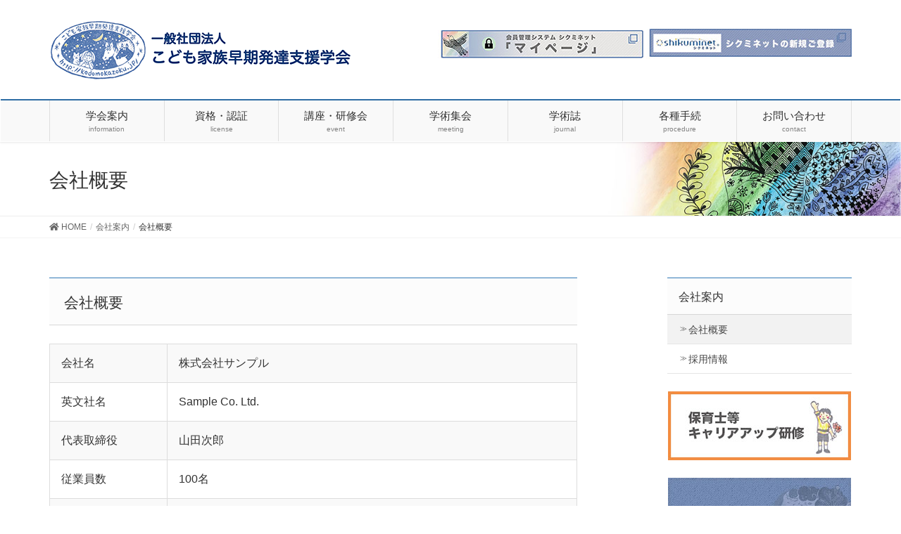

--- FILE ---
content_type: text/html; charset=UTF-8
request_url: https://kodomokazoku.org/company/companyoutline/
body_size: 9904
content:
<!DOCTYPE html>
<html lang="ja">
<head>
<meta charset="utf-8">
<meta http-equiv="X-UA-Compatible" content="IE=edge">
<meta name="viewport" content="width=device-width, initial-scale=1">
			<!-- Global site tag (gtag.js) - Google Analytics -->
				<script async src="https://www.googletagmanager.com/gtag/js?id=UA-67274121-1"></script>
		<script>
		 window.dataLayer = window.dataLayer || [];
		 function gtag(){dataLayer.push(arguments);}
		 gtag('js', new Date());

		gtag('config', 'UA-67274121-1');
		</script>
	<title>会社概要 | 会社案内 | 一般社団法人 こども家族早期発達支援学会</title>
<meta name='robots' content='max-image-preview:large' />
<link rel='dns-prefetch' href='//s.w.org' />
<link rel="alternate" type="application/rss+xml" title="一般社団法人 こども家族早期発達支援学会 &raquo; フィード" href="https://kodomokazoku.org/feed/" />
<link rel="alternate" type="application/rss+xml" title="一般社団法人 こども家族早期発達支援学会 &raquo; コメントフィード" href="https://kodomokazoku.org/comments/feed/" />
		<script type="text/javascript">
			window._wpemojiSettings = {"baseUrl":"https:\/\/s.w.org\/images\/core\/emoji\/13.0.1\/72x72\/","ext":".png","svgUrl":"https:\/\/s.w.org\/images\/core\/emoji\/13.0.1\/svg\/","svgExt":".svg","source":{"concatemoji":"https:\/\/kodomokazoku.org\/wp\/wp-includes\/js\/wp-emoji-release.min.js?ver=5.7.14"}};
			!function(e,a,t){var n,r,o,i=a.createElement("canvas"),p=i.getContext&&i.getContext("2d");function s(e,t){var a=String.fromCharCode;p.clearRect(0,0,i.width,i.height),p.fillText(a.apply(this,e),0,0);e=i.toDataURL();return p.clearRect(0,0,i.width,i.height),p.fillText(a.apply(this,t),0,0),e===i.toDataURL()}function c(e){var t=a.createElement("script");t.src=e,t.defer=t.type="text/javascript",a.getElementsByTagName("head")[0].appendChild(t)}for(o=Array("flag","emoji"),t.supports={everything:!0,everythingExceptFlag:!0},r=0;r<o.length;r++)t.supports[o[r]]=function(e){if(!p||!p.fillText)return!1;switch(p.textBaseline="top",p.font="600 32px Arial",e){case"flag":return s([127987,65039,8205,9895,65039],[127987,65039,8203,9895,65039])?!1:!s([55356,56826,55356,56819],[55356,56826,8203,55356,56819])&&!s([55356,57332,56128,56423,56128,56418,56128,56421,56128,56430,56128,56423,56128,56447],[55356,57332,8203,56128,56423,8203,56128,56418,8203,56128,56421,8203,56128,56430,8203,56128,56423,8203,56128,56447]);case"emoji":return!s([55357,56424,8205,55356,57212],[55357,56424,8203,55356,57212])}return!1}(o[r]),t.supports.everything=t.supports.everything&&t.supports[o[r]],"flag"!==o[r]&&(t.supports.everythingExceptFlag=t.supports.everythingExceptFlag&&t.supports[o[r]]);t.supports.everythingExceptFlag=t.supports.everythingExceptFlag&&!t.supports.flag,t.DOMReady=!1,t.readyCallback=function(){t.DOMReady=!0},t.supports.everything||(n=function(){t.readyCallback()},a.addEventListener?(a.addEventListener("DOMContentLoaded",n,!1),e.addEventListener("load",n,!1)):(e.attachEvent("onload",n),a.attachEvent("onreadystatechange",function(){"complete"===a.readyState&&t.readyCallback()})),(n=t.source||{}).concatemoji?c(n.concatemoji):n.wpemoji&&n.twemoji&&(c(n.twemoji),c(n.wpemoji)))}(window,document,window._wpemojiSettings);
		</script>
		<style type="text/css">
img.wp-smiley,
img.emoji {
	display: inline !important;
	border: none !important;
	box-shadow: none !important;
	height: 1em !important;
	width: 1em !important;
	margin: 0 .07em !important;
	vertical-align: -0.1em !important;
	background: none !important;
	padding: 0 !important;
}
</style>
	<link rel='stylesheet' id='font-awesome-css'  href='https://kodomokazoku.org/wp/wp-content/themes/lightning-pro/inc/font-awesome/versions/5.6.0/css/all.min.css?ver=5.6' type='text/css' media='all' />
<link rel='stylesheet' id='wp-block-library-css'  href='https://kodomokazoku.org/wp/wp-includes/css/dist/block-library/style.min.css?ver=5.7.14' type='text/css' media='all' />
<link rel='stylesheet' id='vk-blocks-build-css-css'  href='https://kodomokazoku.org/wp/wp-content/plugins/vk-all-in-one-expansion-unit/inc/vk-blocks/package/build/block-build.css?ver=0.10.1' type='text/css' media='all' />
<link rel='stylesheet' id='contact-form-7-css'  href='https://kodomokazoku.org/wp/wp-content/plugins/contact-form-7/includes/css/styles.css?ver=5.1.4' type='text/css' media='all' />
<link rel='stylesheet' id='vkExUnit_common_style-css'  href='https://kodomokazoku.org/wp/wp-content/plugins/vk-all-in-one-expansion-unit/assets/css/vkExUnit_style.css?ver=9.5.3.0' type='text/css' media='all' />
<link rel='stylesheet' id='lightning-common-style-css'  href='https://kodomokazoku.org/wp/wp-content/themes/lightning-pro/assets/css/common.css?ver=1.6.3' type='text/css' media='all' />
<link rel='stylesheet' id='lightning-design-style-css'  href='https://kodomokazoku.org/wp/wp-content/plugins/lightning-skin-fort/css/style-footer-light.css?ver=3.7.0' type='text/css' media='all' />
<style id='lightning-design-style-inline-css' type='text/css'>
/* ltg theme common */.color_key_bg,.color_key_bg_hover:hover{background-color: #337ab7;}.color_key_txt,.color_key_txt_hover:hover{color: #337ab7;}.color_key_border,.color_key_border_hover:hover{border-color: #337ab7;}.color_key_dark_bg,.color_key_dark_bg_hover:hover{background-color: #2e6da4;}.color_key_dark_txt,.color_key_dark_txt_hover:hover{color: #2e6da4;}.color_key_dark_border,.color_key_dark_border_hover:hover{border-color: #2e6da4;}
.bbp-submit-wrapper .button.submit,.woocommerce a.button.alt:hover,.woocommerce-product-search button:hover,.woocommerce button.button.alt { background-color:#2e6da4 ; }.bbp-submit-wrapper .button.submit:hover,.woocommerce a.button.alt,.woocommerce-product-search button,.woocommerce button.button.alt:hover { background-color:#337ab7 ; }.woocommerce ul.product_list_widget li a:hover img { border-color:#337ab7; }.veu_color_txt_key { color:#2e6da4 ; }.veu_color_bg_key { background-color:#2e6da4 ; }.veu_color_border_key { border-color:#2e6da4 ; }.btn-default { border-color:#337ab7;color:#337ab7;}.btn-default:focus,.btn-default:hover { border-color:#337ab7;background-color: #337ab7; }.btn-primary { background-color:#337ab7;border-color:#2e6da4; }.btn-primary:focus,.btn-primary:hover { background-color:#2e6da4;border-color:#337ab7; }/* sidebar child menu display */.localNav ul ul.children{ display:none; }.localNav ul li.current_page_ancestor ul.children,.localNav ul li.current_page_item ul.children,.localNav ul li.current-cat ul.children{ display:block; }
.tagcloud a:before { font-family: "Font Awesome 5 Free";content: "\f02b";font-weight: bold; }
/* Fort */dt { border-left-color:#337ab7; }ul.page-numbers li span.page-numbers.current { background-color:#337ab7; }.mainSection h2,.mainSection-title,.subSection .widget .subSection-title { border-top-color:#337ab7; }.siteFooter { border-top-color:#337ab7; }@media (min-width: 992px){.gMenu_outer { border-top-color:#337ab7; }ul.gMenu > li:hover > a .gMenu_description,ul.gMenu > li.current-post-ancestor > a .gMenu_description,ul.gMenu > li.current-menu-item > a .gMenu_description,ul.gMenu > li.current-menu-parent > a .gMenu_description,ul.gMenu > li.current-menu-ancestor > a .gMenu_description,ul.gMenu > li.current_page_parent > a .gMenu_description,ul.gMenu > li.current_page_ancestor > a .gMenu_description { color: #337ab7; }.gMenu_outer { border-top-color:#2e6da4; }} /* @media (min-width: 768px){ */.btn-default { border-color:#e5e5e5; color:#535353; }
/* page header */.page-header{background: url(https://kodomokazoku.org/wp/wp-content/uploads/2020/06/title_bar.jpg) no-repeat 50% center;background-size: cover;}
/* Font switch */.gMenu_name,.vk-mobile-nav .menu,.mobile-fix-nav-menu{ font-family:"メイリオ",Meiryo,"ヒラギノ角ゴ ProN W3", Hiragino Kaku Gothic ProN,sans-serif;}.gMenu_description{ font-family:"メイリオ",Meiryo,"ヒラギノ角ゴ ProN W3", Hiragino Kaku Gothic ProN,sans-serif;}h1,h2,h3,h4,h5,h6,dt,.page-header_pageTitle,.mainSection-title,.subSection-title,.veu_leadTxt,.lead{ font-family:"メイリオ",Meiryo,"ヒラギノ角ゴ ProN W3", Hiragino Kaku Gothic ProN,sans-serif;}body{ font-family:"メイリオ",Meiryo,"ヒラギノ角ゴ ProN W3", Hiragino Kaku Gothic ProN,sans-serif;}
</style>
<link rel='stylesheet' id='lightning-theme-style-css'  href='https://kodomokazoku.org/wp/wp-content/themes/lightning-pro-child-sample/style.css?ver=1.6.3' type='text/css' media='all' />
<link rel='stylesheet' id='fancybox-css'  href='https://kodomokazoku.org/wp/wp-content/plugins/easy-fancybox/css/jquery.fancybox.min.css?ver=1.3.24' type='text/css' media='screen' />
<script type='text/javascript' src='https://kodomokazoku.org/wp/wp-includes/js/jquery/jquery.min.js?ver=3.5.1' id='jquery-core-js'></script>
<script type='text/javascript' id='jquery-core-js-after'>
;(function($,document,window){/* 固定ヘッダー分の余白を付与する処理 */function add_header_margin(){var bodyWidth = $(window).width();if ( bodyWidth < 992 ) {var headerHeight = $('header.siteHeader').height();$('header.siteHeader').next().css('margin-top',headerHeight+'px');} else {$('header.siteHeader').next().css('margin-top','');}}$(window).resize(function(){/* 固定ヘッダー分の余白を付与 */add_header_margin();});$(document).ready(function($){/* 固定ヘッダー分の余白を付与 */add_header_margin();/* スクロール識別クラスを付与 */$(window).scroll(function () {var scroll = $(this).scrollTop();if ($(this).scrollTop() > 160) {$('body').addClass('header_scrolled');} else {$('body').removeClass('header_scrolled');}});});})(jQuery,document,window);
</script>
<script type='text/javascript' src='https://kodomokazoku.org/wp/wp-includes/js/jquery/jquery-migrate.min.js?ver=3.3.2' id='jquery-migrate-js'></script>
<link rel="https://api.w.org/" href="https://kodomokazoku.org/wp-json/" /><link rel="alternate" type="application/json" href="https://kodomokazoku.org/wp-json/wp/v2/pages/13" /><link rel="EditURI" type="application/rsd+xml" title="RSD" href="https://kodomokazoku.org/wp/xmlrpc.php?rsd" />
<link rel="wlwmanifest" type="application/wlwmanifest+xml" href="https://kodomokazoku.org/wp/wp-includes/wlwmanifest.xml" /> 
<meta name="generator" content="WordPress 5.7.14" />
<link rel="canonical" href="https://kodomokazoku.org/company/companyoutline/" />
<link rel='shortlink' href='https://kodomokazoku.org/?p=13' />
<link rel="alternate" type="application/json+oembed" href="https://kodomokazoku.org/wp-json/oembed/1.0/embed?url=https%3A%2F%2Fkodomokazoku.org%2Fcompany%2Fcompanyoutline%2F" />
<link rel="alternate" type="text/xml+oembed" href="https://kodomokazoku.org/wp-json/oembed/1.0/embed?url=https%3A%2F%2Fkodomokazoku.org%2Fcompany%2Fcompanyoutline%2F&#038;format=xml" />
<link rel="icon" href="https://kodomokazoku.org/wp/wp-content/uploads/2020/06/cropped-icon-32x32.png" sizes="32x32" />
<link rel="icon" href="https://kodomokazoku.org/wp/wp-content/uploads/2020/06/cropped-icon-192x192.png" sizes="192x192" />
<link rel="apple-touch-icon" href="https://kodomokazoku.org/wp/wp-content/uploads/2020/06/cropped-icon-180x180.png" />
<meta name="msapplication-TileImage" content="https://kodomokazoku.org/wp/wp-content/uploads/2020/06/cropped-icon-270x270.png" />
<style type="text/css"></style>
</head>
<body class="page-template-default page page-id-13 page-child parent-pageid-16 post-name-companyoutline post-type-page sidebar-fix fa_v5_css device-pc elementor-default">
<div class="vk-mobile-nav-menu-btn">MENU</div><div class="vk-mobile-nav"><aside class="widget vk-mobile-nav-widget widget_search" id="search-4"><form role="search" method="get" id="searchform" class="searchform" action="https://kodomokazoku.org/">
				<div>
					<label class="screen-reader-text" for="s">検索:</label>
					<input type="text" value="" name="s" id="s" />
					<input type="submit" id="searchsubmit" value="検索" />
				</div>
			</form></aside><nav class="global-nav"><ul id="menu-headernavigation" class="vk-menu-acc  menu"><li id="menu-item-564" class="menu-item menu-item-type-post_type menu-item-object-page menu-item-home menu-item-564"><a href="https://kodomokazoku.org/">ホーム</a></li>
<li id="menu-item-1292" class="menu-item menu-item-type-post_type menu-item-object-page menu-item-has-children menu-item-1292"><a href="https://kodomokazoku.org/about-us/">学会案内</a>
<ul class="sub-menu">
	<li id="menu-item-1293" class="menu-item menu-item-type-post_type menu-item-object-page menu-item-1293"><a href="https://kodomokazoku.org/about-us/gaiyou/">学会概要</a></li>
	<li id="menu-item-1667" class="menu-item menu-item-type-post_type menu-item-object-page menu-item-1667"><a href="https://kodomokazoku.org/about-us/kaisoku/">学会会則</a></li>
	<li id="menu-item-1666" class="menu-item menu-item-type-post_type menu-item-object-page menu-item-1666"><a href="https://kodomokazoku.org/about-us/kitei/">会員規程</a></li>
	<li id="menu-item-1665" class="menu-item menu-item-type-post_type menu-item-object-page menu-item-1665"><a href="https://kodomokazoku.org/about-us/capacity_kitei/">資格認定委員会規程</a></li>
	<li id="menu-item-5496" class="menu-item menu-item-type-post_type menu-item-object-page menu-item-5496"><a href="https://kodomokazoku.org/about-us/group_kitei/">団体認証委員会規程</a></li>
	<li id="menu-item-1664" class="menu-item menu-item-type-post_type menu-item-object-page menu-item-1664"><a href="https://kodomokazoku.org/about-us/chairman/">会長あいさつ</a></li>
	<li id="menu-item-1663" class="menu-item menu-item-type-post_type menu-item-object-page menu-item-1663"><a href="https://kodomokazoku.org/about-us/official/">役員紹介</a></li>
	<li id="menu-item-1912" class="menu-item menu-item-type-post_type menu-item-object-page menu-item-1912"><a href="https://kodomokazoku.org/about-us/teacher/">講師紹介</a></li>
</ul>
</li>
<li id="menu-item-1668" class="menu-item menu-item-type-post_type menu-item-object-page menu-item-has-children menu-item-1668"><a href="https://kodomokazoku.org/license/">資格・認証</a>
<ul class="sub-menu">
	<li id="menu-item-1669" class="menu-item menu-item-type-post_type menu-item-object-page menu-item-1669"><a href="https://kodomokazoku.org/license/capacity01/">早期発達支援士</a></li>
	<li id="menu-item-1750" class="menu-item menu-item-type-post_type menu-item-object-page menu-item-1750"><a href="https://kodomokazoku.org/license/capacity02/">早期発達支援コーディネーター</a></li>
	<li id="menu-item-3878" class="menu-item menu-item-type-post_type menu-item-object-page menu-item-3878"><a href="https://kodomokazoku.org/license/capacity03/">早期発達支援コーディネーターＳＶ</a></li>
	<li id="menu-item-5861" class="menu-item menu-item-type-post_type menu-item-object-page menu-item-5861"><a href="https://kodomokazoku.org/spectrum-master/">スペクトラムマスター</a></li>
	<li id="menu-item-5825" class="menu-item menu-item-type-post_type menu-item-object-page menu-item-5825"><a href="https://kodomokazoku.org/license/group/">団体認証</a></li>
</ul>
</li>
<li id="menu-item-1289" class="menu-item menu-item-type-post_type menu-item-object-page menu-item-has-children menu-item-1289"><a href="https://kodomokazoku.org/event/">講座・研修会</a>
<ul class="sub-menu">
	<li id="menu-item-4422" class="menu-item menu-item-type-post_type menu-item-object-page menu-item-4422"><a href="https://kodomokazoku.org/event/course/">講座</a></li>
	<li id="menu-item-2768" class="menu-item menu-item-type-post_type menu-item-object-page menu-item-2768"><a href="https://kodomokazoku.org/event/special/">特別講座</a></li>
	<li id="menu-item-1913" class="menu-item menu-item-type-post_type menu-item-object-page menu-item-1913"><a href="https://kodomokazoku.org/event/workshop/">研修会</a></li>
	<li id="menu-item-2728" class="menu-item menu-item-type-post_type menu-item-object-page menu-item-2728"><a href="https://kodomokazoku.org/event/symposium/">シンポジウム</a></li>
	<li id="menu-item-4805" class="menu-item menu-item-type-post_type menu-item-object-page menu-item-4805"><a href="https://kodomokazoku.org/event/career/">保育士等キャリアアップ研修</a></li>
	<li id="menu-item-1290" class="menu-item menu-item-type-post_type menu-item-object-page menu-item-1290"><a href="https://kodomokazoku.org/event/open-school/">公開講座</a></li>
</ul>
</li>
<li id="menu-item-1294" class="menu-item menu-item-type-post_type menu-item-object-page menu-item-has-children menu-item-1294"><a href="https://kodomokazoku.org/meeting/">学術集会</a>
<ul class="sub-menu">
	<li id="menu-item-6045" class="menu-item menu-item-type-post_type menu-item-object-page menu-item-6045"><a href="https://kodomokazoku.org/meeting/assembly11/">学術集会</a></li>
	<li id="menu-item-4493" class="menu-item menu-item-type-post_type menu-item-object-page menu-item-4493"><a href="https://kodomokazoku.org/meeting/program/">プログラム</a></li>
</ul>
</li>
<li id="menu-item-4508" class="menu-item menu-item-type-post_type menu-item-object-page menu-item-has-children menu-item-4508"><a href="https://kodomokazoku.org/journal/">学術誌</a>
<ul class="sub-menu">
	<li id="menu-item-4509" class="menu-item menu-item-type-post_type menu-item-object-page menu-item-4509"><a href="https://kodomokazoku.org/journal/post/">投稿募集</a></li>
	<li id="menu-item-4507" class="menu-item menu-item-type-post_type menu-item-object-page menu-item-4507"><a href="https://kodomokazoku.org/journal/meeting-past/">学術誌</a></li>
</ul>
</li>
<li id="menu-item-4510" class="menu-item menu-item-type-post_type menu-item-object-page menu-item-has-children menu-item-4510"><a href="https://kodomokazoku.org/procedure/">各種手続</a>
<ul class="sub-menu">
	<li id="menu-item-4511" class="menu-item menu-item-type-post_type menu-item-object-page menu-item-4511"><a href="https://kodomokazoku.org/procedure/membership/">入会</a></li>
	<li id="menu-item-4512" class="menu-item menu-item-type-post_type menu-item-object-page menu-item-4512"><a href="https://kodomokazoku.org/procedure/change/">会員登録変更</a></li>
	<li id="menu-item-4513" class="menu-item menu-item-type-post_type menu-item-object-page menu-item-4513"><a href="https://kodomokazoku.org/procedure/withdrawal/">退会・復会</a></li>
</ul>
</li>
<li id="menu-item-2067" class="menu-item menu-item-type-post_type menu-item-object-page menu-item-has-children menu-item-2067"><a href="https://kodomokazoku.org/contact/form/">お問い合わせ</a>
<ul class="sub-menu">
	<li id="menu-item-2068" class="menu-item menu-item-type-post_type menu-item-object-page menu-item-2068"><a href="https://kodomokazoku.org/contact/question/">Ｑ＆Ａ</a></li>
	<li id="menu-item-2069" class="menu-item menu-item-type-post_type menu-item-object-page menu-item-2069"><a href="https://kodomokazoku.org/contact/form/">お問い合わせフォーム</a></li>
</ul>
</li>
</ul></nav><aside class="widget vk-mobile-nav-widget widget_vkexunit_contact_section" id="vkexunit_contact_section-5"><div class="veu_contact"><section class="veu_contentAddSection"><a href="https://kodomokazoku.org"><img src="https://kodomokazoku.org/wp/wp-content/uploads/2020/06/logo_kodomo_up.png" alt="contact_txt"></a></section></div></aside></div><header class="navbar siteHeader">
		<div class="container siteHeadContainer">
		<div class="navbar-header">
			<h1 class="navbar-brand siteHeader_logo">
			<a href="https://kodomokazoku.org/"><span>
			<img src="https://kodomokazoku.org/wp/wp-content/uploads/2020/06/logo_kodomo_up.png" alt="一般社団法人 こども家族早期発達支援学会" />			</span></a>
			</h1>
			<div class="siteHeader_sub"><p class="contact_txt"></p></div><div class="logo-after">
<a href="https://kodomokazoku.shikuminet.jp/login/" target="_blank" rel="noopener"><img src="https://kodomokazoku.org/wp_img/mypage.jpg"></a>
<a href="https://kodomokazoku.shikuminet.jp/members/pre/?user_type=1" target="_blank" rel="noopener"><img src="https://kodomokazoku.org/wp_img/newregistration.jpg"></a>
</div>					</div>

		<div id="gMenu_outer" class="gMenu_outer"><nav class="menu-%e3%82%b0%e3%83%ad%e3%83%bc%e3%83%90%e3%83%ab%e3%83%a1%e3%83%8b%e3%83%a5%e3%83%bc-container"><ul id="menu-%e3%82%b0%e3%83%ad%e3%83%bc%e3%83%90%e3%83%ab%e3%83%a1%e3%83%8b%e3%83%a5%e3%83%bc-1" class="menu nav gMenu"><li id="menu-item-1085" class="menu-item menu-item-type-post_type menu-item-object-page menu-item-has-children"><a href="https://kodomokazoku.org/about-us/"><strong class="gMenu_name">学会案内</strong><span class="gMenu_description">information</span></a>
<ul class="sub-menu">
	<li id="menu-item-1161" class="menu-item menu-item-type-post_type menu-item-object-page"><a href="https://kodomokazoku.org/about-us/gaiyou/">学会概要</a></li>
	<li id="menu-item-1598" class="menu-item menu-item-type-post_type menu-item-object-page"><a href="https://kodomokazoku.org/about-us/kaisoku/">学会会則</a></li>
	<li id="menu-item-1597" class="menu-item menu-item-type-post_type menu-item-object-page"><a href="https://kodomokazoku.org/about-us/kitei/">会員規程</a></li>
	<li id="menu-item-1596" class="menu-item menu-item-type-post_type menu-item-object-page"><a href="https://kodomokazoku.org/about-us/capacity_kitei/">資格認定委員会規程</a></li>
	<li id="menu-item-5494" class="menu-item menu-item-type-post_type menu-item-object-page"><a href="https://kodomokazoku.org/about-us/group_kitei/">団体認証委員会規程</a></li>
	<li id="menu-item-1618" class="menu-item menu-item-type-post_type menu-item-object-page"><a href="https://kodomokazoku.org/about-us/chairman/">会長あいさつ</a></li>
	<li id="menu-item-1617" class="menu-item menu-item-type-post_type menu-item-object-page"><a href="https://kodomokazoku.org/about-us/official/">役員紹介</a></li>
	<li id="menu-item-1752" class="menu-item menu-item-type-post_type menu-item-object-page"><a href="https://kodomokazoku.org/about-us/teacher/">講師紹介</a></li>
</ul>
</li>
<li id="menu-item-1087" class="menu-item menu-item-type-post_type menu-item-object-page menu-item-has-children"><a href="https://kodomokazoku.org/license/"><strong class="gMenu_name">資格・認証</strong><span class="gMenu_description">license</span></a>
<ul class="sub-menu">
	<li id="menu-item-1755" class="menu-item menu-item-type-post_type menu-item-object-page"><a href="https://kodomokazoku.org/license/capacity01/">早期発達支援士</a></li>
	<li id="menu-item-1754" class="menu-item menu-item-type-post_type menu-item-object-page"><a href="https://kodomokazoku.org/license/capacity02/">早期発達支援コーディネーター</a></li>
	<li id="menu-item-3877" class="menu-item menu-item-type-post_type menu-item-object-page"><a href="https://kodomokazoku.org/license/capacity03/">早期発達支援コーディネーターＳＶ</a></li>
	<li id="menu-item-5860" class="menu-item menu-item-type-post_type menu-item-object-page"><a href="https://kodomokazoku.org/spectrum-master/">スペクトラムマスター</a></li>
	<li id="menu-item-5824" class="menu-item menu-item-type-post_type menu-item-object-page"><a href="https://kodomokazoku.org/license/group/">団体認証</a></li>
</ul>
</li>
<li id="menu-item-1084" class="menu-item menu-item-type-post_type menu-item-object-page menu-item-has-children"><a href="https://kodomokazoku.org/event/"><strong class="gMenu_name">講座・研修会</strong><span class="gMenu_description">event</span></a>
<ul class="sub-menu">
	<li id="menu-item-4421" class="menu-item menu-item-type-post_type menu-item-object-page"><a href="https://kodomokazoku.org/event/course/">講座</a></li>
	<li id="menu-item-2769" class="menu-item menu-item-type-post_type menu-item-object-page"><a href="https://kodomokazoku.org/event/special/">特別講座</a></li>
	<li id="menu-item-1299" class="menu-item menu-item-type-post_type menu-item-object-page"><a href="https://kodomokazoku.org/event/workshop/">研修会</a></li>
	<li id="menu-item-2727" class="menu-item menu-item-type-post_type menu-item-object-page"><a href="https://kodomokazoku.org/event/symposium/">シンポジウム</a></li>
	<li id="menu-item-4804" class="menu-item menu-item-type-post_type menu-item-object-page"><a href="https://kodomokazoku.org/event/career/">保育士等キャリアアップ研修</a></li>
	<li id="menu-item-1295" class="menu-item menu-item-type-post_type menu-item-object-page"><a href="https://kodomokazoku.org/event/open-school/">公開講座</a></li>
</ul>
</li>
<li id="menu-item-1086" class="menu-item menu-item-type-post_type menu-item-object-page menu-item-has-children"><a href="https://kodomokazoku.org/meeting/"><strong class="gMenu_name">学術集会</strong><span class="gMenu_description">meeting</span></a>
<ul class="sub-menu">
	<li id="menu-item-6044" class="menu-item menu-item-type-post_type menu-item-object-page"><a href="https://kodomokazoku.org/meeting/assembly11/">学術集会</a></li>
	<li id="menu-item-4494" class="menu-item menu-item-type-post_type menu-item-object-page"><a href="https://kodomokazoku.org/meeting/program/">プログラム</a></li>
</ul>
</li>
<li id="menu-item-4504" class="menu-item menu-item-type-post_type menu-item-object-page menu-item-has-children"><a href="https://kodomokazoku.org/journal/"><strong class="gMenu_name">学術誌</strong><span class="gMenu_description">journal</span></a>
<ul class="sub-menu">
	<li id="menu-item-4506" class="menu-item menu-item-type-post_type menu-item-object-page"><a href="https://kodomokazoku.org/journal/post/">投稿募集</a></li>
	<li id="menu-item-4505" class="menu-item menu-item-type-post_type menu-item-object-page"><a href="https://kodomokazoku.org/journal/meeting-past/">学術誌</a></li>
</ul>
</li>
<li id="menu-item-4514" class="menu-item menu-item-type-post_type menu-item-object-page menu-item-has-children"><a href="https://kodomokazoku.org/procedure/"><strong class="gMenu_name">各種手続</strong><span class="gMenu_description">procedure</span></a>
<ul class="sub-menu">
	<li id="menu-item-4515" class="menu-item menu-item-type-post_type menu-item-object-page"><a href="https://kodomokazoku.org/procedure/membership/">入会</a></li>
	<li id="menu-item-4516" class="menu-item menu-item-type-post_type menu-item-object-page"><a href="https://kodomokazoku.org/procedure/change/">会員登録変更</a></li>
	<li id="menu-item-4517" class="menu-item menu-item-type-post_type menu-item-object-page"><a href="https://kodomokazoku.org/procedure/withdrawal/">退会・復会</a></li>
</ul>
</li>
<li id="menu-item-2066" class="menu-item menu-item-type-post_type menu-item-object-page menu-item-has-children"><a href="https://kodomokazoku.org/contact/form/"><strong class="gMenu_name">お問い合わせ</strong><span class="gMenu_description">contact</span></a>
<ul class="sub-menu">
	<li id="menu-item-2063" class="menu-item menu-item-type-post_type menu-item-object-page"><a href="https://kodomokazoku.org/contact/question/">Ｑ＆Ａ</a></li>
	<li id="menu-item-2064" class="menu-item menu-item-type-post_type menu-item-object-page"><a href="https://kodomokazoku.org/contact/form/">お問い合わせフォーム</a></li>
</ul>
</li>
</ul></nav></div>	</div>
	</header>

<div class="section page-header"><div class="container"><div class="row"><div class="col-md-12">
<h1 class="page-header_pageTitle">
会社概要</h1>
</div></div></div></div><!-- [ /.page-header ] -->
<!-- [ .breadSection ] -->
<div class="section breadSection">
<div class="container">
<div class="row">
<ol class="breadcrumb"><li id="panHome"><a href="https://kodomokazoku.org/"><span><i class="fa fa-home"></i> HOME</span></a></li><li><a href="https://kodomokazoku.org/company/"><span>会社案内</span></a></li><li><span>会社概要</span></li></ol>
</div>
</div>
</div>
<!-- [ /.breadSection ] -->
<div class="section siteContent">
<div class="container">
<div class="row">

<div class="col-md-8 mainSection" id="main" role="main">


	<div id="post-13" class="post-13 page type-page status-publish has-post-thumbnail hentry">
		<div class="entry-body">
	
<h2> 会社概要 </h2>



<table class="wp-block-table table-striped table-bordered"><tbody><tr><td> 会社名 </td><td> 株式会社サンプル </td></tr><tr><td> 英文社名 </td><td> Sample Co. Ltd. </td></tr><tr><td> 代表取締役 </td><td> 山田次郎 </td></tr><tr><td> 従業員数 </td><td> 100名 </td></tr><tr><td> 所在地 </td><td> 愛知県名古屋市中村区名駅X-XX-X　サンプルビル </td></tr><tr><td> TEL </td><td> 000-000-0000 </td></tr><tr><td> FAX</td><td> 000-000-0000 </td></tr><tr><td> 事業内容 </td><td><ul><li>印刷事業部</li><li>デザイン事業部</li><li>インターネット関連事業部</li><li>ソフトウェア開発事業部</li><li>通信販売事業部</li></ul></td></tr></tbody></table>



<h2>アクセス</h2>



<p>

電車でお越しの場合 ： 名古屋駅下車 JRツインタワーズのロータリーの交差点を南に徒歩５分

</p>



<iframe loading="lazy" style="border: 0;" src="https://www.google.com/maps/embed?pb=!1m14!1m8!1m3!1d26091.476183777333!2d136.881666!3d35.170721!3m2!1i1024!2i768!4f13.1!3m3!1m2!1s0x600376e794d78b89%3A0x81f7204bf8261663!2z5ZCN5Y-k5bGL6aeF!5e0!3m2!1sja!2sjp!4v1445077914032" width="750" height="400" frameborder="0" allowfullscreen="allowfullscreen"></iframe>
	</div>
		</div><!-- [ /#post-13 ] -->

	
</div><!-- [ /.mainSection ] -->

<div class="col-md-3 col-md-offset-1 subSection sideSection">
			<aside class="widget widget_child_page widget_link_list">
			<nav class="localNav">
			<h1 class="subSection-title">会社案内</h1>
			<ul>
			<li class="page_item page-item-13 current_page_item"><a href="https://kodomokazoku.org/company/companyoutline/" aria-current="page">会社概要</a></li>
<li class="page_item page-item-48"><a href="https://kodomokazoku.org/company/recruit/">採用情報</a></li>
			</ul>
			</nav>
			</aside>
		<aside class="widget widget_vkexunit_banner" id="vkexunit_banner-25"><a href="/event/career/tokyo-career/" class="veu_banner" ><img src="https://kodomokazoku.org/wp/wp-content/uploads/2019/09/career_banner.jpg" alt="東京都保育士等キャリアアップ研修" /></a></aside><aside class="widget widget_vkexunit_banner" id="vkexunit_banner-9"><a href="/membership/" class="veu_banner" ><img src="https://kodomokazoku.org/wp/wp-content/uploads/2019/09/member_b.jpg" alt="入会のご案内" /></a></aside><aside class="widget widget_vkexunit_banner" id="vkexunit_banner-15"><a href="/pdf/shikuminet_manual.pdf" class="veu_banner" target="_blank" ><img src="https://kodomokazoku.org/wp/wp-content/uploads/2022/05/manual-banner.jpg" alt="操作マニュアル" /></a></aside><aside class="widget widget_vkexunit_banner" id="vkexunit_banner-13"><a href="/license/" class="veu_banner" ><img src="https://kodomokazoku.org/wp/wp-content/uploads/2019/09/license_banner.jpg" alt="認定資格" /></a></aside><aside class="widget widget_vkexunit_banner" id="vkexunit_banner-24"><a href="/voice/" class="veu_banner" ><img src="https://kodomokazoku.org/wp/wp-content/uploads/2019/11/voice_banner.jpg" alt="資格取得者の声" /></a></aside><aside class="widget widget_vkexunit_banner" id="vkexunit_banner-10"><a href="/contact/question/" class="veu_banner" ><img src="https://kodomokazoku.org/wp/wp-content/uploads/2023/05/qa-banner.jpg" alt="お問い合わせ" /></a></aside></div><!-- [ /.subSection ] -->

</div><!-- [ /.row ] -->
</div><!-- [ /.container ] -->
</div><!-- [ /.siteContent ] -->


<footer class="section siteFooter">
    <div class="footerMenu">
       <div class="container">
            <nav class="menu-footernavigation-container"><ul id="menu-footernavigation" class="menu nav"><li id="menu-item-568" class="menu-item menu-item-type-post_type menu-item-object-page menu-item-568"><a href="https://kodomokazoku.org/privacy/">プライバシーポリシー / ウェブサイト利用上のご注意</a></li>
<li id="menu-item-3825" class="menu-item menu-item-type-custom menu-item-object-custom menu-item-3825"><a href="https://kodomokazoku.org/pdf/privacy_policy.pdf">個人情報保護方針</a></li>
<li id="menu-item-3826" class="menu-item menu-item-type-custom menu-item-object-custom menu-item-3826"><a href="https://kodomokazoku.org/pdf/supervision.pdf">業務委託先の監督</a></li>
<li id="menu-item-1933" class="menu-item menu-item-type-post_type menu-item-object-page menu-item-1933"><a href="https://kodomokazoku.org/link/">関連リンク</a></li>
<li id="menu-item-1934" class="menu-item menu-item-type-post_type menu-item-object-page menu-item-1934"><a href="https://kodomokazoku.org/sitemap/">サイトマップ</a></li>
</ul></nav>        </div>
    </div>
    <div class="container sectionBox">
        <div class="row ">
            <div class="col-md-4"><aside class="widget widget_wp_widget_vkexunit_profile" id="wp_widget_vkexunit_profile-2">
<div class="veu_profile">
<div class="profile" >
<div class="media_outer media_left" style="width:300px;"><img class="profile_media" src="https://kodomokazoku.org/wp/wp-content/uploads/2020/06/logo_foot.png" alt="logo_foot" /></div>
</div>
<!-- / .site-profile -->
</div>
</aside></div><div class="col-md-4"><aside class="widget widget_nav_menu" id="nav_menu-5"><div class="menu-%e3%83%95%e3%83%83%e3%82%bf%e3%83%bc%e3%83%a1%e3%83%8b%e3%83%a5%e3%83%bc-container"><ul id="menu-%e3%83%95%e3%83%83%e3%82%bf%e3%83%bc%e3%83%a1%e3%83%8b%e3%83%a5%e3%83%bc" class="menu"><li id="menu-item-1203" class="menu-item menu-item-type-post_type menu-item-object-page menu-item-1203"><a href="https://kodomokazoku.org/about-us/">学会案内</a></li>
<li id="menu-item-1204" class="menu-item menu-item-type-post_type menu-item-object-page menu-item-1204"><a href="https://kodomokazoku.org/license/">資格・認証</a></li>
<li id="menu-item-1202" class="menu-item menu-item-type-post_type menu-item-object-page menu-item-1202"><a href="https://kodomokazoku.org/event/">講座・研修会</a></li>
<li id="menu-item-1201" class="menu-item menu-item-type-post_type menu-item-object-page menu-item-1201"><a href="https://kodomokazoku.org/meeting/">学術集会</a></li>
</ul></div></aside></div><div class="col-md-4"><aside class="widget widget_nav_menu" id="nav_menu-7"><div class="menu-%e3%83%95%e3%83%83%e3%82%bf%e3%83%bc%e3%83%a1%e3%83%8b%e3%83%a5%e3%83%bc%ef%bc%92-container"><ul id="menu-%e3%83%95%e3%83%83%e3%82%bf%e3%83%bc%e3%83%a1%e3%83%8b%e3%83%a5%e3%83%bc%ef%bc%92" class="menu"><li id="menu-item-3828" class="menu-item menu-item-type-post_type menu-item-object-page menu-item-3828"><a href="https://kodomokazoku.org/membership/">入会・各種お手続き</a></li>
<li id="menu-item-2062" class="menu-item menu-item-type-post_type menu-item-object-page menu-item-2062"><a href="https://kodomokazoku.org/contact/form/">お問い合わせ</a></li>
</ul></div></aside></div>        </div>
    </div>
    <div class="container sectionBox copySection text-center">
          <p>本学会は、一般社団法人 日本発達障害ネットワーク（JDDnet）の正会員団体です。<br><br>
Copyright © 一般社団法人 こども家族早期発達支援学会 All Rights Reserved.</p>    </div>
</footer>
<a href="#top" id="page_top" class="page_top_btn">PAGE TOP</a><script type='text/javascript' src='https://kodomokazoku.org/wp/wp-content/plugins/vk-all-in-one-expansion-unit/inc/vk-blocks/package/build/viewHelper.js?ver=0.10.1' id='vk-blocks-toc-helper-js-js'></script>
<script type='text/javascript' id='vk-ltc-js-js-extra'>
/* <![CDATA[ */
var vkLtc = {"ajaxurl":"https:\/\/kodomokazoku.org\/wp\/wp-admin\/admin-ajax.php"};
/* ]]> */
</script>
<script type='text/javascript' src='https://kodomokazoku.org/wp/wp-content/plugins/vk-link-target-controller/js/script.js?ver=1.3.1' id='vk-ltc-js-js'></script>
<script type='text/javascript' id='contact-form-7-js-extra'>
/* <![CDATA[ */
var wpcf7 = {"apiSettings":{"root":"https:\/\/kodomokazoku.org\/wp-json\/contact-form-7\/v1","namespace":"contact-form-7\/v1"}};
/* ]]> */
</script>
<script type='text/javascript' src='https://kodomokazoku.org/wp/wp-content/plugins/contact-form-7/includes/js/scripts.js?ver=5.1.4' id='contact-form-7-js'></script>
<script type='text/javascript' src='https://kodomokazoku.org/wp/wp-content/themes/lightning-pro/library/bootstrap/js/bootstrap.min.js?ver=3.4.1' id='bootstrap-js-js'></script>
<script type='text/javascript' src='https://kodomokazoku.org/wp/wp-content/themes/lightning-pro/assets/js/lightning.min.js?ver=1.6.3' id='lightning-js-js'></script>
<script type='text/javascript' src='https://kodomokazoku.org/wp/wp-content/plugins/easy-fancybox/js/jquery.fancybox.min.js?ver=1.3.24' id='jquery-fancybox-js'></script>
<script type='text/javascript' id='jquery-fancybox-js-after'>
var fb_timeout, fb_opts={'overlayShow':true,'hideOnOverlayClick':true,'showCloseButton':true,'margin':20,'centerOnScroll':true,'enableEscapeButton':true,'autoScale':true };
if(typeof easy_fancybox_handler==='undefined'){
var easy_fancybox_handler=function(){
jQuery('.nofancybox,a.wp-block-file__button,a.pin-it-button,a[href*="pinterest.com/pin/create"],a[href*="facebook.com/share"],a[href*="twitter.com/share"]').addClass('nolightbox');
/* IMG */
var fb_IMG_select='a[href*=".jpg"]:not(.nolightbox,li.nolightbox>a),area[href*=".jpg"]:not(.nolightbox),a[href*=".jpeg"]:not(.nolightbox,li.nolightbox>a),area[href*=".jpeg"]:not(.nolightbox),a[href*=".png"]:not(.nolightbox,li.nolightbox>a),area[href*=".png"]:not(.nolightbox),a[href*=".webp"]:not(.nolightbox,li.nolightbox>a),area[href*=".webp"]:not(.nolightbox)';
jQuery(fb_IMG_select).addClass('fancybox image');
var fb_IMG_sections=jQuery('.gallery,.wp-block-gallery,.tiled-gallery,.wp-block-jetpack-tiled-gallery');
fb_IMG_sections.each(function(){jQuery(this).find(fb_IMG_select).attr('rel','gallery-'+fb_IMG_sections.index(this));});
jQuery('a.fancybox,area.fancybox,li.fancybox a').each(function(){jQuery(this).fancybox(jQuery.extend({},fb_opts,{'transitionIn':'elastic','easingIn':'easeOutBack','transitionOut':'elastic','easingOut':'easeInBack','opacity':false,'hideOnContentClick':false,'titleShow':false,'titlePosition':'over','titleFromAlt':true,'showNavArrows':true,'enableKeyboardNav':true,'cyclic':false}))});
/* YouTube */
jQuery('a[href*="youtu.be/"],area[href*="youtu.be/"],a[href*="youtube.com/"],area[href*="youtube.com/"]').filter(function(){return this.href.match(/\/(?:youtu\.be|watch\?|embed\/)/);}).not('.nolightbox,li.nolightbox>a').addClass('fancybox-youtube');
jQuery('a.fancybox-youtube,area.fancybox-youtube,li.fancybox-youtube a').each(function(){jQuery(this).fancybox(jQuery.extend({},fb_opts,{'type':'iframe','width':640,'height':360,'keepRatio':1,'titleShow':false,'titlePosition':'float','titleFromAlt':true,'onStart':function(a,i,o){var splitOn=a[i].href.indexOf("?");var urlParms=(splitOn>-1)?a[i].href.substring(splitOn):"";o.allowfullscreen=(urlParms.indexOf("fs=0")>-1)?false:true;o.href=a[i].href.replace(/https?:\/\/(?:www\.)?youtu(?:\.be\/([^\?]+)\??|be\.com\/watch\?(.*(?=v=))v=([^&]+))(.*)/gi,"https://www.youtube.com/embed/$1$3?$2$4&autoplay=1");}}))});};
jQuery('a.fancybox-close').on('click',function(e){e.preventDefault();jQuery.fancybox.close()});
};
var easy_fancybox_auto=function(){setTimeout(function(){jQuery('#fancybox-auto').trigger('click')},1000);};
jQuery(easy_fancybox_handler);jQuery(document).on('post-load',easy_fancybox_handler);
jQuery(easy_fancybox_auto);
</script>
<script type='text/javascript' src='https://kodomokazoku.org/wp/wp-content/plugins/easy-fancybox/js/jquery.easing.min.js?ver=1.4.1' id='jquery-easing-js'></script>
<script type='text/javascript' src='https://kodomokazoku.org/wp/wp-includes/js/wp-embed.min.js?ver=5.7.14' id='wp-embed-js'></script>
<script type='text/javascript' src='https://kodomokazoku.org/wp/wp-content/plugins/vk-all-in-one-expansion-unit/inc/smooth-scroll/js/smooth-scroll.min.js?ver=9.5.3.0' id='vkExUnit_smooth-js-js'></script>
<script type='text/javascript' id='vkExUnit_master-js-js-extra'>
/* <![CDATA[ */
var vkExOpt = {"ajax_url":"https:\/\/kodomokazoku.org\/wp\/wp-admin\/admin-ajax.php"};
/* ]]> */
</script>
<script type='text/javascript' src='https://kodomokazoku.org/wp/wp-content/plugins/vk-all-in-one-expansion-unit/assets/js/all.min.js?ver=9.5.3.0' id='vkExUnit_master-js-js'></script>
</body>
</html>


--- FILE ---
content_type: text/css
request_url: https://kodomokazoku.org/wp/wp-content/themes/lightning-pro-child-sample/style.css?ver=1.6.3
body_size: 3465
content:
@charset "utf-8";
/*
Theme Name: Lightning Pro Child Sample
Theme URI:
Template: lightning-pro
Description:
Author:
Tags:
Version: 0.0.0
*/

a.white {/*リンクされた文字*/
	color:#ffffff;
	font-style:normal;
	text-decoration:underline;
}
a:link.white {/*未訪問のリンク*/
	color:#ffffff;
	font-style:normal;
	text-decoration:underline;
}
a:visited.white {/*訪問後のリンク*/
	color:#ffffff;
	text-decoration:none;
}
a:hover.white {/*マウスをのせたとき*/
	color:#ffd700;
	font-style:normal;
	text-decoration:underline;
}
a:active.white {/*クリック中*/
	text-decoration:underline;
}

/*ロゴ画像を元画像どおりのサイズで表示*/
.navbar-brand img {
	max-height: none !important;
	padding-top: 0px !important;
	padding-bottom: 0px !important;
	margin-top: 0px !important;
	margin-bottom: 0px !important;
}

/* グローバルメニューのフォントサイズ */
ul.gMenu li{
	font-size: 15px;
}

/* ロゴ右側のブロック */
.logo-after {
	display: block;
	float: right;
}

.logo-after img {
	max-height: 80px;
	padding-top: 20px;
}

/* ヘッダー幅を100%に */
.navbar-header {
	width: 100%;
}

@media (max-width: 991px) {
	.logo-after {
	width: 100%;
	text-align: center;
	text-height: middle;
}
}

/*画像リンク半透明*/
a:hover img{
	opacity: 0.6;
	filter: alpha(opacity=60);
	-moz-opacity:0.6;
}

.table-scroll {
	overflow-x: auto;
	-webkit-overflow-scrolling: touch;
}

/*tableにスクロールバーを追加*/
.scroll::-webkit-scrollbar {
	height: 5px;
}

/*tableにスクロールバーを追加*/
.scroll::-webkit-scrollbar-track {
	background: #F1F1F1;
}

/*tableにスクロールバーを追加*/
.scroll::-webkit-scrollbar-thumb {
	background: #BCBCBC;
}

.c {
	text-align: center !important;
}

table.kouza{
	width: 100%;
	min-width: 600px;
}

table.kouza {
	padding: 0 !important;
	margin: 0 !important;
	border: none !important;
	border-spacing: 0 !important;
	margin-top: 10px !important;
	margin-left: 0 !important;
	margin-right: 0 !important;
	margin-bottom: 10px !important;
	border-top: 1px solid #cccccc !important;
	border-right: 1px solid #cccccc !important;
}

table.kouza tr,
table.kouza tbody td,
table.kouza th {
	font-size: 15px;
	padding: 5px !important;
	margin: 0 !important;
	line-height: 1.5;
	vertical-align: middle !important;
}

table.kouza td {
	border-top: 0 solid #cccccc !important;
	border-bottom: 1px solid #cccccc !important;
	border-left: 1px solid #cccccc !important;
	border-right: 0 solid #cccccc !important;
}

table.kouza th {
	color: #ffffff !important;
	background-color: #4b6fb3 !important;
	border-left: 1px solid #cccccc !important;
	font-weight: normal !important;
	text-align: center !important;
}

table.jirei {
	padding: 0 !important;
	margin: 0 !important;
	border: none !important;
	border-spacing: 0 !important;
	margin-top: 10px !important;
	margin-left: 10px !important;
	margin-right: 0 !important;
	margin-bottom: 10px !important;
}

table.jirei tr,
table.jirei tbody td,
table.jirei thead th,
table.jirei tfoot th {
	font-size: 16px;
	padding: 5px !important;
	margin: 0 !important;
	line-height: 1.5;
	vertical-align: top !important;
	text-align: left !important;
}

table.jirei td {
	border-top: 0 solid #cccccc !important;
	border-bottom: 0 solid #cccccc !important;
	border-left: 0 solid #cccccc !important;
	border-right: 0 solid #cccccc !important;
}

table.instructor {
	padding: 0 !important;
	margin: 0 !important;
	border: none !important;
	border-spacing: 0 !important;
	margin-top: 40px !important;
	margin-left: 10px !important;
	margin-right: 0 !important;
	margin-bottom: 10px !important;
	width: 100%;
	table-layout: fixed;
	word-break: break-all;
	word-wrap: break-all;
}

table.instructor td {
	border-top: 0 solid #cccccc !important;
	border-bottom: 0 solid #cccccc !important;
	border-left: 0 solid #cccccc !important;
	border-right: 0 solid #cccccc !important;
	padding: 2px !important;
	margin: 0px !important;
	vertical-align: top;
}

table.instructor_license {
	padding: 0 !important;
	margin: 0 !important;
	border: none !important;
	border-spacing: 0 !important;
	margin-top: 0px !important;
	margin-left: 10px !important;
	margin-right: 0 !important;
	margin-bottom: 10px !important;
	width: 100%;
	table-layout: fixed;
	word-break: break-all;
	word-wrap: break-all;
}

table.instructor_license td {
	border-top: 0 solid #cccccc !important;
	border-bottom: 0 solid #cccccc !important;
	border-left: 0 solid #cccccc !important;
	border-right: 0 solid #cccccc !important;
	padding: 2px !important;
	margin: 0px !important;
}

.instructor_t {
	color: #000080;
	line-height: 1.6;
}

.instructor_t_ {
	color: #000080;
	font-size: 13px;
	line-height: 1.4;
}

.instructor_txt {
	font-size: 16px;
	line-height: 1.5 !important;
}

.instructor_t_b {
	font-size: 18px !important;
	line-height: 1.5 !important;
	color: #000080;
}

table.none {
	padding: 0 !important;
	margin: 0 !important;
	border: none !important;
	border-spacing: 0 !important;
	margin-top: 40px !important;
	margin-left: 10px !important;
	margin-right: 0 !important;
	margin-bottom: 10px !important;
	width: 100%;
	table-layout: fixed;
	word-break: break-all;
	word-wrap: break-all;
}

table.none td {
	border-top: 0 solid #cccccc !important;
	border-bottom: 0 solid #cccccc !important;
	border-left: 0 solid #cccccc !important;
	border-right: 0 solid #cccccc !important;
	padding: 2px !important;
	margin: 0px !important;
	font-size: 16px;
	line-height: 1.6;
}

.none_txt {
	font-size: 16px;
	line-height: 1.6;
}

table.none_ {
	padding: 0 !important;
	margin: 0 !important;
	border: none !important;
	border-spacing: 0 !important;
	margin-top: 10px !important;
	margin-left: 10px !important;
	margin-right: 0 !important;
	margin-bottom: 10px !important;
	width: 100%;
	table-layout: fixed;
	word-break: break-all;
	word-wrap: break-all;
}

table.none_ td {
	border-top: 0 solid #cccccc !important;
	border-bottom: 0 solid #cccccc !important;
	border-left: 0 solid #cccccc !important;
	border-right: 0 solid #cccccc !important;
	padding: 2px !important;
	margin: 0px !important;
	font-size: 16px;
	line-height: 1.6;
}

table.none_auto {
	padding: 0 !important;
	margin: 0 !important;
	border: none !important;
	border-spacing: 0 !important;

	width: 45%;
}

table.none_auto td {
	border-top: 0 solid #cccccc !important;
	border-bottom: 0 solid #cccccc !important;
	border-left: 0 solid #cccccc !important;
	border-right: 0 solid #cccccc !important;
	padding: 2px !important;
	margin: 0px !important;
	font-size: 16px;
	line-height: 1.6;
}

.red {
	color: #ff0000;
}

.navy {
	color: #00008b;
}

hr.style_dash {
	border-top: 1px dashed #8c8b8b;
}

hr.style_dot {
	border-top: 1px dotted #8c8b8b;
}

table.bank {
	padding: 20px !important;
	margin: 30px !important;
	border: 4px solid #2e8b57 !important;
	border-spacing: 0 !important;
	margin-top: 40px !important;
	margin-left: 0px !important;
	margin-right: 0px !important;
	margin-bottom: 10px !important;
	width: 100%;
	table-layout: fixed;
	word-break: break-all;
	word-wrap: break-all;
}

table.bank td {
	border-top: 0 solid #cccccc !important;
	border-bottom: 0 solid #cccccc !important;
	border-left: 0 solid #cccccc !important;
	border-right: 0 solid #cccccc !important;
	padding: 20px !important;
	margin: 0px !important;
	font-size: 16px;
	line-height: 1.6;
}

table.move {
	padding: 20px !important;
	margin: 30px !important;
	border: 4px solid #00008b !important;
	background-color: #e6f2ff;
	border-spacing: 0 !important;
	margin-top: 40px !important;
	margin-left: 0px !important;
	margin-right: 0px !important;
	margin-bottom: 10px !important;
	width: 100%;
	table-layout: fixed;
	word-break: break-all;
	word-wrap: break-all;
}

table.move td {
	border-top: 0 solid #cccccc !important;
	border-bottom: 0 solid #cccccc !important;
	border-left: 0 solid #cccccc !important;
	border-right: 0 solid #cccccc !important;
	padding: 20px !important;
	margin: 0px !important;
	font-size: 16px;
	line-height: 1.6;
}

table.instructor {
	padding: 0 !important;
	margin: 0 !important;
	border: none !important;
	border-spacing: 0 !important;
	margin-top: 40px !important;
	margin-left: 10px !important;
	margin-right: 0 !important;
	margin-bottom: 10px !important;
	width: 100%;
	table-layout: fixed;
	word-break: break-all;
	word-wrap: break-all;
}

table.instructor td {
	border-top: 0 solid #cccccc !important;
	border-bottom: 0 solid #cccccc !important;
	border-left: 0 solid #cccccc !important;
	border-right: 0 solid #cccccc !important;
	padding: 2px !important;
	margin: 0px !important;
	font-size: 16px;
	line-height: 2.0;
}


/*-------------------------------------------*/
/*	#学会案内
/*-------------------------------------------*/

.teikan_t {
	color: #663333;
	line-height: 1.5;
	background-color: #ffffff;
	border-bottom: 1px dotted #CC9999;
	padding: 5px 5px 5px 5px;
}

.teikan_txt {
	margin-top: 10px;
	padding: 10px 0px 30px 0px;
	line-height: 1.6 !important;
}

.teikan_txt_ {
	margin-top: 10px;
	padding: 10px 0px 10px 0px;
	line-height: 1.6 !important;
}

table.teikan {
	padding: 0 !important;
	margin: 0 !important;
	border: none !important;
	border-spacing: 0 !important;
	margin-top: 10px !important;
	margin-left: 0px !important;
	margin-right: 0 !important;
	margin-bottom: 30px !important;
	width: 100%;
	table-layout: fixed;
	word-break: break-all;
	word-wrap: break-all;
}

table.teikan td {
	border-top: 0 solid #cccccc !important;
	border-bottom: 0 solid #cccccc !important;
	border-left: 0 solid #cccccc !important;
	border-right: 0 solid #cccccc !important;
	padding: 2px !important;
	margin: 0px !important;
	line-height: 1.6;
}

.kitei_t {
	color: #663333;
	line-height: 1.5;
	background-color: #ffffff;
	border-bottom: 1px dotted #CC9999;
	padding: 5px 5px 5px 5px;
}

.kitei_txt01 {
	margin-top: 10px;
	padding: 10px 0px 30px 0px;
	margin-left: 0px !important;
}

.kitei_txt02 {
	margin-top: 10px;
	padding: 10px 0px 30px 0px;
	margin-left: 60px !important;
}

.kitei_txt_ {
	margin-top: 10px;
	padding: 10px 0px 10px 0px;
	margin-left: 20px !important;
}

/*-------------------------------------------*/
/*	#発達サポーター
/*-------------------------------------------*/

.title_flow{
	width: 100%;
	color: #333;
	font-size: 18px;
	font-weight: bold;
	background-color: #fff;
	border-top: 2px solid #4682b4;
	border-bottom: 2px solid #4682b4;
	border-right: 2px solid #4682b4;
	border-left: 10px solid #4682b4;
	padding: 5px 5px 5px 5px;
}

table.bank_blue {
	padding: 20px !important;
	margin: 30px !important;
	border: 4px solid #4682b4 !important;
	border-spacing: 0 !important;
	margin-top: 40px !important;
	margin-left: 0px !important;
	margin-right: 0px !important;
	margin-bottom: 10px !important;
	width: 100%;
	table-layout: fixed;
	word-break: break-all;
	word-wrap: break-all;
}

table.bank_blue td {
	border-top: 0 solid #cccccc !important;
	border-bottom: 0 solid #cccccc !important;
	border-left: 0 solid #cccccc !important;
	border-right: 0 solid #cccccc !important;
	padding: 20px !important;
	margin: 0px !important;
	font-size: 16px;
	line-height: 1.6;
}

.hattatsu_sup01 {
	background-color: #fffacd;
	padding: 5px 5px 5px 5px;
}

.hattatsu_sup02 {
	background-color: #f0f8ff;
	padding: 5px 5px 5px 5px;
}

/*-------------------------------------------*/
/*	#研修会
/*-------------------------------------------*/

.kodomo_r {
	margin-top: 0px !important;
	padding: 0px 0px 20px 0px;
	text-align: right;
	font-size: 15px;
}

.kensyu_title{
	font-size: 20px;
	border-bottom: 2px dotted #4682b4;
	padding: 0px 0px 5px 5px;
	margin-bottom: 20px !important;
}

/*-------------------------------------------*/
/*	#学術集会
/*-------------------------------------------*/

.click {
	font-size: 14px;
	padding: 10px 0px 10px 0px;
}

.meeting_title {
	font-size: 18px;
	line-height: 2.0;
	text-align: left;
}

.assembly_navi{
	color: #663333;
	font-size: 14px;
	border-top: 2px dotted #CC9999;
	border-bottom: 2px dotted #CC9999;
	padding: 15px 0px 15px 15px;
	margin-top: 80px;
	text-align: center;
}

.assembly_form{
	color: #fff;
	text-align:center;
	font-size: 18px;
	line-height: 1.6;
	background-color: #4682b4;
	padding-left: 10px;
	padding: 15px 15px 15px 15px;
	margin-top: 20px;
}

.assembly_dw{
	color: #663333;
	text-align:left;
	font-size: 16px;
	border-top: 1px dotted #ccc;
	border-bottom: 1px dotted #ccc;
	padding: 15px 0px 15px 15px;
	padding-left: 10px;
	margin-top: 30px;
	margin-bottom: 30px;
}

/*-------------------------------------------*/
/*	#学術誌
/*-------------------------------------------*/

.journal_dw {
	margin-left: 20px;
	margin-bottom: 20px;
}

.journal_dw_top {
	margin-top: 40px;
	margin-left: 20px;
	margin-bottom: 20px;
}

.journal_dw_bottom {
	margin-left: 20px;
	margin-bottom: 40px;
}

/*-------------------------------------------*/
/*	#入会案内
/*-------------------------------------------*/

table.member {
	padding: 0 !important;
	margin: 0 !important;
	border: none !important;
	border-spacing: 0 !important;
	margin-top: 10px !important;
	margin-left: 0 !important;
	margin-right: 0 !important;
	margin-bottom: 10px !important;
	border-top: 1px solid #cccccc !important;
	border-right: 1px solid #cccccc !important;
	text-align:center;
}

table.member tr,
table.member tbody td,
table.member th {
	font-size: 15px;
	padding: 5px !important;
	margin: 0 !important;
	line-height: 1.5;
	vertical-align: middle !important;
}

table.member td {
	border-top: 0 solid #cccccc !important;
	border-bottom: 1px solid #cccccc !important;
	border-left: 1px solid #cccccc !important;
	border-right: 0 solid #cccccc !important;
	padding: 5px !important;
}

table.member th {
	color: #ffffff !important;
	background-color: #3cb371 !important;
	border-left: 1px solid #cccccc !important;
	font-weight: normal !important;
	text-align: center !important;
}

table.member_none {
	padding: 0 !important;
	margin: 0 !important;
	border: none !important;
	border-spacing: 0 !important;
	margin-top: 40px !important;
	margin-left: 10px !important;
	margin-right: 0 !important;
	margin-bottom: 10px !important;
	width: 100%;
	table-layout: fixed;
	word-break: break-all;
	word-wrap: break-all;
}

table.member_none td {
	border-top: 0 solid #cccccc !important;
	border-bottom: 0 solid #cccccc !important;
	border-left: 0 solid #cccccc !important;
	border-right: 0 solid #cccccc !important;
	padding: 5px !important;
	margin: 0px !important;
	font-size: 16px;
	line-height: 1.6;
	vertical-align:top !important;
}

table.address {
	padding: 0 !important;
	margin: 0 !important;
	border: none !important;
	border-spacing: 0 !important;
	margin-top: 0px !important;
	margin-left: 0 !important;
	margin-right: 0 !important;
	margin-bottom: 10px !important;
	border-top: 1px solid #cccccc !important;
	border-right: 1px solid #cccccc !important;
	text-align:left;
}

table.address tr,
table.address tbody td,
table.address th {
	font-size: 16px;
	padding: 7px !important;
	margin: 0 !important;
	line-height: 1.6;
	vertical-align: middle !important;
}

table.address td {
	border-top: 0 solid #cccccc !important;
	border-bottom: 1px solid #cccccc !important;
	border-left: 1px solid #cccccc !important;
	border-right: 0 solid #cccccc !important;
	padding: 7px !important;
}

.address_back {
	background-color: #f0e68c !important;
}

/*-------------------------------------------*/
/*	#Ｑ＆Ａ
/*-------------------------------------------*/

.q {
	color: #00008b;
	width: 80px;
	text-align:right;
	vertical-align: top !important;
}

.a {
	color: #ff0000;
	width: 80px;
	text-align:right;
	vertical-align: top !important;
}

table.qa {
	padding: 0 !important;
	margin: 0 !important;
	border: none !important;
	
	margin-top: 20px !important;
	margin-left: 0px !important;
	margin-right: 0 !important;
	margin-bottom: 10px !important;
	width: 100%;
	table-layout: fixed;
	word-break: break-all;
	word-wrap: break-all;
}

table.qa td {
	border-top: 0 solid #cccccc !important;
	border-bottom: 0 solid #cccccc !important;
	border-left: 0 solid #cccccc !important;
	border-right: 0 solid #cccccc !important;
	padding: 10px 0px 10px 0px !important;
	margin: 0px !important;
	font-size: 16px;
	line-height: 1.6;
}

/*-------------------------------------------*/
/*	#受講生の声
/*-------------------------------------------*/

.student_back01 {
	background-color: #f0e9a8;
	padding: 20px;
	line-height: 1.7;
	margin-bottom: 20px !important;
}

.student_back02 {
	background-color: #c0d8f0;
	padding: 20px;
	line-height: 1.7;
	margin-bottom: 20px !important;
}

.student_back03 {
	background-color: #e8f0c0;
	padding: 20px;
	line-height: 1.7;
	margin-bottom: 20px !important;
}

.student_back04 {
	background-color: #cfe6b8;
	padding: 20px;
	line-height: 1.7;
	margin-bottom: 20px !important;
}

.student_back05 {
	background-color: #ffc8b3;
	padding: 20px;
	line-height: 1.7;
	margin-bottom: 20px !important;
}

.student_back06 {
	background-color: #ffccd5;
	padding: 20px;
	line-height: 1.7;
	margin-bottom: 20px !important;
}

/*-------------------------------------------*/
/*	#フォームリンク
/*-------------------------------------------*/

.entryform_b {
	display:block;overflow:hidden;background: url("https://kodomokazoku.org/wp_img/entryform_b.gif") no-repeat; /* ロールオーバー時のチラつき防止 */
}

.entryform_b a {
	width: 311px;
	height: 39px;
	background: url("https://kodomokazoku.org/wp_img/entryform_b.gif") no-repeat;
	display: block;
	text-indent: -9999px;
}

.entryform_b a:hover {
	background-image: url("https://kodomokazoku.org/wp_img/entryform_b_.gif");
}

/*-------------------------------------------*/
/*	#テキスト
/*-------------------------------------------*/

.txt_m {
	font-size: 15px;
}

.txt_s {
	font-size: 13px;
}

/*-------------------------------------------*/
/*	#バック
/*-------------------------------------------*/

.masukake {
background-color: #ECECEC;
background-image: -webkit-gradient(linear, 0 0, 100% 100%,color-stop(.25, #F9F9F9), color-stop(.25, transparent),color-stop(.5, transparent), color-stop(.5, #F9F9F9),color-stop(.75, #F9F9F9), color-stop(.75, transparent),to(transparent));
-webkit-background-size: 7px 7px;
}

/*-------------------------------------------*/
/*	#講座シラバス
/*-------------------------------------------*/

.title_syllabus{
	width: 100%;
	color: #333;
	font-size: 18px;
	font-weight: normal;
	background-color: #fff;
	border-top: 2px solid #4682b4;
	border-bottom: 2px solid #4682b4;
	border-right: 0px solid #4682b4;
	border-left: 0px solid #4682b4;
	padding: 13px 5px 13px 5px;
	margin-bottom: 20px !important;
}

.title_syllabus_{
	width: 100%;
	color: #333;
	font-size: 18px;
	font-weight: normal;
	background-color: #fff;
	border-top: 2px solid #4682b4;
	border-bottom: 2px solid #4682b4;
	border-right: 0px solid #4682b4;
	border-left: 0px solid #4682b4;
	padding: 13px 5px 13px 5px;
	margin-bottom: 20px !important;
	margin-top: 40px !important;
}

.title_txt_m {
	font-size: 17px;
}

.title_txt_s {
	font-size: 16px;
}


/*-------------------------------------------*/
/*	#学術誌
/*-------------------------------------------*/

table.journal {
	padding: 0 !important;
	margin: 0 !important;
	border: none !important;
	border-spacing: 0 !important;
	margin-top: 10px !important;
	margin-left: 0 !important;
	margin-right: 0 !important;
	margin-bottom: 10px !important;
	border-top: 1px solid #cccccc !important;
	border-right: 1px solid #cccccc !important;
	text-align:center;
}

table.journal tr,
table.journal tbody td,
table.journal th {
	font-size: 15px;
	padding: 5px !important;
	margin: 0 !important;
	line-height: 1.5;
	vertical-align: middle !important;
}

table.journal td {
	border-top: 0 solid #cccccc !important;
	border-bottom: 1px solid #cccccc !important;
	border-left: 1px solid #cccccc !important;
	border-right: 0 solid #cccccc !important;
	padding: 5px !important;
}

table.journal th {
	color: #ffffff !important;
	background-color: #40805b !important;
	border-left: 1px solid #cccccc !important;
	font-weight: normal !important;
	text-align: center !important;
}

/*-------------------------------------------*/
/*	#2022以降追加
/*-------------------------------------------*/

.blue {
	color: #4682b4;
}

.waku_blue {
	padding: 10px !important;
	
	border: 4px solid #4682b4 !important;
	border-spacing: 0 !important;
	margin-top: 30px !important;
	margin-left: 0px !important;
	margin-right: 0px !important;
	margin-bottom: 10px !important;

}

.waku_red {
	padding: 10px !important;
	
	border: 2px solid #ff0000 !important;
	border-spacing: 0 !important;
	margin-top: 30px !important;
	margin-left: 0px !important;
	margin-right: 0px !important;
	margin-bottom: 10px !important;

}

.waku_green {
	padding: 10px !important;
	
	border: 4px solid #008080 !important;
	border-spacing: 0 !important;
	margin-top: 30px !important;
	margin-left: 0px !important;
	margin-right: 0px !important;
	margin-bottom: 10px !important;

}

/*-------------------------------------------*/
/*	#資格取得までの流れ
/*-------------------------------------------*/

.title_flow_blue{
	width: 100%;
	color: #333;
	font-size: 19px;
	font-weight: normal;
	background-color: #fff;
	border-top: 2px solid #4682b4;
	border-bottom: 2px solid #4682b4;
	border-right: 2px solid #4682b4;
	border-left: 10px solid #4682b4;
	padding: 5px 5px 5px 5px;
	margin-bottom: 20px !important;
}

table.bank_blue {
	padding: 20px !important;
	margin: 30px !important;
	border: 4px solid #4682b4 !important;
	border-spacing: 0 !important;
	margin-top: 40px !important;
	margin-left: 0px !important;
	margin-right: 0px !important;
	margin-bottom: 10px !important;
	width: 100%;
	table-layout: fixed;
	word-break: break-all;
	word-wrap: break-all;
}

table.bank_blue td {
	border-top: 0 solid #cccccc !important;
	border-bottom: 0 solid #cccccc !important;
	border-left: 0 solid #cccccc !important;
	border-right: 0 solid #cccccc !important;
	padding: 20px !important;
	margin: 0px !important;
	font-size: 16px;
	line-height: 1.6;
}

/*-------------------------------------------*/
/*	#資格更新
/*-------------------------------------------*/

table.shikaku {
	width: 100%;
}
	
table.shikaku {
	padding: 0 !important;
	margin: 0 !important;
	border: none !important;
	border-spacing: 0 !important;
	margin-top: 20px !important;
	margin-left: 0 !important;
	margin-right: 0 !important;
	margin-bottom: 20px !important;
	border-top: 1px solid #cccccc !important;
	border-right: 1px solid #cccccc !important;
}

table.shikaku tr,
table.shikaku tbody td,
table.shikaku th {
	font-size: 16px;
	padding: 10px !important;
	margin: 0 !important;
	line-height: 2.0;
	vertical-align: middle !important;
}

table.shikaku td {
	border-top: 0 solid #cccccc !important;
	border-bottom: 1px solid #cccccc !important;
	border-left: 1px solid #cccccc !important;
	border-right: 0 solid #cccccc !important;
}

table.shikaku th {
	color: #ffffff !important;
	background-color: #4b6fb3 !important;
	border-left: 1px solid #cccccc !important;
	font-weight: normal !important;
	text-align: center !important;
}

.back_orange {
	background-color: #ffa07a !important;
}

.back_lightblue {
	background-color: #cadfe6 !important;
}


table.waku {
	width: 100%;
	min-width: 600px;
	padding: 0 !important;
	margin: 0 !important;
	border: none !important;
	border-spacing: 0 !important;
	margin-top: 10px !important;
	margin-left: 0 !important;
	margin-right: 0 !important;
	margin-bottom: 20px !important;
	border-top: 1px solid #cccccc !important;
	border-right: 1px solid #cccccc !important;
}

table.waku tr,
table.waku tbody td,
table.waku thead th,
table.waku tfoot th {
	font-size: 16px;
	padding: 5px !important;
	margin: 0 !important;
	line-height: 1.5;
	vertical-align: middle !important;
}

table.waku td {
	border-top: 0 solid #cccccc !important;
	border-bottom: 1px solid #cccccc !important;
	border-left: 1px solid #cccccc !important;
	border-right: 0 solid #cccccc !important;
}
